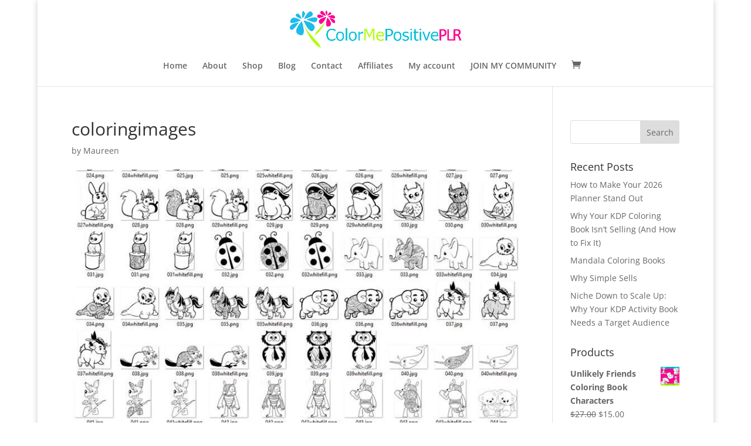

--- FILE ---
content_type: text/css; charset=UTF-8
request_url: https://colormepositiveplr.com/wp-content/plugins/miu-salesbar/assets/salesbar.css?ver=6.9
body_size: -39
content:
.miu-salesbar { 
    
    position:fixed;bottom:0px;left:0px;right:0px;background:red;color:white;padding:30px;
    z-index:99999;
    text-align:center;       
}

.-salesbar-container { 
    
}
